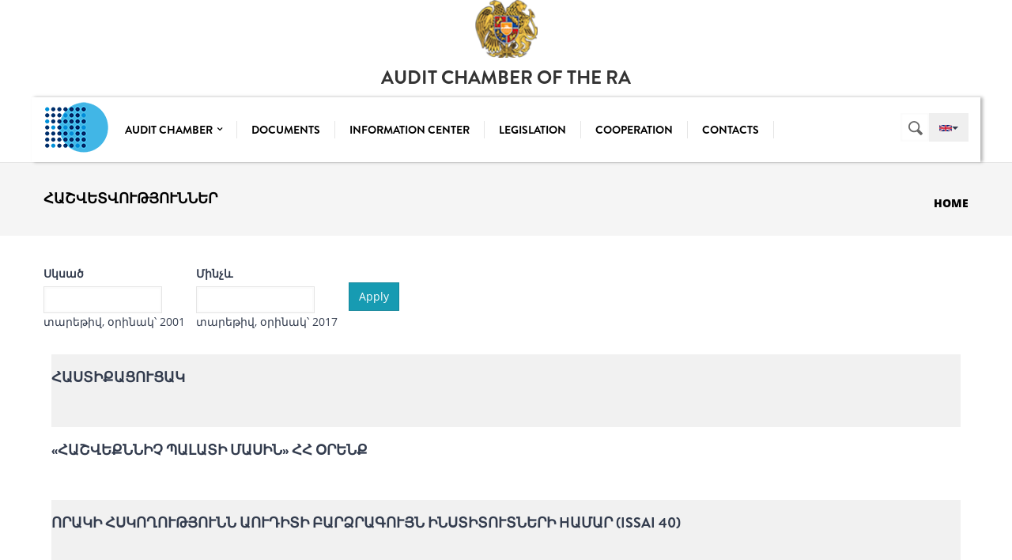

--- FILE ---
content_type: text/html; charset=utf-8
request_url: http://armsai.am/en/reports
body_size: 34899
content:

<!DOCTYPE html>
<!--[if lt IE 7]> <html class="ie ie6" lang="en" dir="ltr"> <![endif]-->
<!--[if IE 7]>    <html class="ie ie7" lang="en" dir="ltr"> <![endif]-->
<!--[if IE 8]>    <html class="ie ie8" lang="en" dir="ltr"> <![endif]-->
<!--[if gt IE 8]> <!--> <html class="" lang="en" dir="ltr"> <!--<![endif]-->

<head>
  <meta charset="utf-8">
  <meta name="viewport" content="width=device-width, initial-scale=1.0">
  <meta http-equiv="Content-Type" content="text/html; charset=utf-8" />
<meta name="Generator" content="Drupal 7 (http://drupal.org)" />
<link rel="shortcut icon" href="http://armsai.am/sites/default/files/gerb_0_0.png" type="image/png" />
<meta name="viewport" content="width=device-width, initial-scale=1, maximum-scale=1.2" />
  <title>Հաշվետվություններ | AUDIT CHAMBER OF THE  RA</title>
  <link type="text/css" rel="stylesheet" href="http://armsai.am/sites/default/files/css/css_rEI_5cK_B9hB4So2yZUtr5weuEV3heuAllCDE6XsIkI.css" media="all" />
<link type="text/css" rel="stylesheet" href="http://armsai.am/sites/default/files/css/css_k5CUZVCpPPT5LlzIwOyxkDxVRcxKMKk16gAp2KmYaIo.css" media="all" />
<link type="text/css" rel="stylesheet" href="http://armsai.am/sites/default/files/css/css_VZX2THGFnyZwk7h30FMp0sQQQlTZSNFCJtjV_KiPGVQ.css" media="all" />
<link type="text/css" rel="stylesheet" href="https://cdnjs.cloudflare.com/ajax/libs/font-awesome/4.4.0/css/font-awesome.min.css" media="all" />
<link type="text/css" rel="stylesheet" href="http://armsai.am/sites/default/files/css/css_kgrQ3GwshVmPQiO9_6og4Ypfw9ufw_CrMQDOI0JRq8U.css" media="all" />
<link type="text/css" rel="stylesheet" href="http://armsai.am/sites/default/files/css/css_CFc68OHR427oxxLBnFJYf2tfn6RNngSfex72A1FhrsM.css" media="all" />
  <script src="http://armsai.am/sites/default/files/js/js_IKjm3jANaW4BYno7Ph00V2ApkdrSYOZYT3C4ydrwn8Q.js"></script>
<script src="http://armsai.am/sites/default/files/js/js_omZvNZdm4lxXylxvTW72c5eyIaBnvHqFPYjN0nqNipo.js"></script>
<script>jQuery(document).ready(function () {
        var labels = jQuery(".field-label");
        jQuery.each(labels, function() {
          this.innerHTML = this.innerHTML.replace(":", "");
        });
      });</script>
<script src="http://armsai.am/sites/default/files/js/js_4d3o40M7JRta7mewhjL6KBLXDD1ZEqoclK-1J0Ukfpk.js"></script>
<script>(function(i,s,o,g,r,a,m){i["GoogleAnalyticsObject"]=r;i[r]=i[r]||function(){(i[r].q=i[r].q||[]).push(arguments)},i[r].l=1*new Date();a=s.createElement(o),m=s.getElementsByTagName(o)[0];a.async=1;a.src=g;m.parentNode.insertBefore(a,m)})(window,document,"script","https://www.google-analytics.com/analytics.js","ga");ga("create", "UA-145515237-1", {"cookieDomain":"auto"});ga("set", "anonymizeIp", true);ga("send", "pageview");</script>
<script src="http://armsai.am/sites/default/files/js/js_OzibrdTek1ndChOcPc89RSRYDtHrDje702pyCAM95II.js"></script>
<script src="http://armsai.am/sites/default/files/js/js_4F99KRF7vnC74rnrBlUj_2Eo4XfnKK8PWiigcutNj9M.js"></script>
<script>jQuery.extend(Drupal.settings, {"basePath":"\/","pathPrefix":"en\/","ajaxPageState":{"theme":"gavias_mdeal","theme_token":"Gne_JuKfmYxHOnmr_ySYQBIQA-7eOYyUJluXZ7Tfa58","jquery_version":"1.12","jquery_version_token":"3eiWKOGXt8yceokY5mT7QPHcLNcR1HN521lNA62tBMQ","js":{"sites\/all\/modules\/jquery_update\/replace\/jquery\/1.12\/jquery.min.js":1,"misc\/jquery-extend-3.4.0.js":1,"misc\/jquery-html-prefilter-3.5.0-backport.js":1,"misc\/jquery.once.js":1,"misc\/drupal.js":1,"sites\/all\/modules\/jquery_update\/js\/jquery_browser.js":1,"misc\/ajax.js":1,"sites\/all\/modules\/jquery_update\/js\/jquery_update.js":1,"0":1,"sites\/all\/libraries\/colorbox\/jquery.colorbox-min.js":1,"sites\/all\/modules\/colorbox\/js\/colorbox.js":1,"sites\/all\/modules\/colorbox\/styles\/default\/colorbox_style.js":1,"sites\/all\/modules\/colorbox\/js\/colorbox_load.js":1,"sites\/all\/modules\/tb_megamenu\/js\/tb-megamenu-frontend.js":1,"sites\/all\/modules\/tb_megamenu\/js\/tb-megamenu-touch.js":1,"sites\/all\/modules\/google_analytics\/googleanalytics.js":1,"1":1,"sites\/all\/modules\/gavias\/gavias_shortcodes\/inc\/js\/custom.js":1,"misc\/progress.js":1,"sites\/all\/modules\/colorbox_node\/colorbox_node.js":1,"sites\/all\/themes\/gavias_mdeal\/vendor\/owl-carousel\/owl.carousel.js":1,"sites\/all\/themes\/gavias_mdeal\/vendor\/isotope.pkgd.min.js":1,"sites\/all\/themes\/gavias_mdeal\/vendor\/masonry.pkgd.min.js":1,"sites\/all\/themes\/gavias_mdeal\/vendor\/wow.min.js":1,"sites\/all\/themes\/gavias_mdeal\/vendor\/jquery.appear.js":1,"sites\/all\/themes\/gavias_mdeal\/vendor\/count-to.js":1,"sites\/all\/themes\/gavias_mdeal\/vendor\/jquery.easypiechart.min.js":1,"sites\/all\/themes\/gavias_mdeal\/vendor\/prettyphoto\/js\/jquery.prettyPhoto.js":1,"sites\/all\/themes\/gavias_mdeal\/vendor\/jpreloader.min.js":1,"sites\/all\/themes\/gavias_mdeal\/js\/bootstrap.js":1,"sites\/all\/themes\/gavias_mdeal\/js\/imagesloader.min.js":1,"sites\/all\/themes\/gavias_mdeal\/js\/theme.plugins.js":1},"css":{"modules\/system\/system.base.css":1,"modules\/system\/system.messages.css":1,"sites\/all\/modules\/simplenews\/simplenews.css":1,"sites\/all\/modules\/colorbox_node\/colorbox_node.css":1,"modules\/comment\/comment.css":1,"sites\/all\/modules\/date\/date_api\/date.css":1,"sites\/all\/modules\/date\/date_popup\/themes\/datepicker.1.7.css":1,"modules\/field\/theme\/field.css":1,"modules\/node\/node.css":1,"modules\/poll\/poll.css":1,"modules\/search\/search.css":1,"modules\/forum\/forum.css":1,"sites\/all\/modules\/views\/css\/views.css":1,"sites\/all\/modules\/ckeditor\/css\/ckeditor.css":1,"sites\/all\/modules\/media\/modules\/media_wysiwyg\/css\/media_wysiwyg.base.css":1,"sites\/all\/modules\/colorbox\/styles\/default\/colorbox_style.css":1,"sites\/all\/modules\/ctools\/css\/ctools.css":1,"sites\/all\/modules\/panels\/css\/panels.css":1,"modules\/locale\/locale.css":1,"https:\/\/cdnjs.cloudflare.com\/ajax\/libs\/font-awesome\/4.4.0\/css\/font-awesome.min.css":1,"sites\/all\/modules\/tb_megamenu\/css\/bootstrap.css":1,"sites\/all\/modules\/tb_megamenu\/css\/base.css":1,"sites\/all\/modules\/tb_megamenu\/css\/default.css":1,"sites\/all\/modules\/tb_megamenu\/css\/compatibility.css":1,"sites\/all\/themes\/gavias_mdeal\/css\/template.css":1,"sites\/all\/themes\/gavias_mdeal\/css\/bootstrap.css":1,"sites\/all\/themes\/gavias_mdeal\/vendor\/owl-carousel\/owl.carousel.css":1,"sites\/all\/themes\/gavias_mdeal\/vendor\/owl-carousel\/owl.transitions.css":1,"sites\/all\/themes\/gavias_mdeal\/vendor\/prettyphoto\/css\/prettyPhoto.css":1,"sites\/all\/themes\/gavias_mdeal\/css\/font-awesome.css":1,"sites\/all\/themes\/gavias_mdeal\/css\/animate.css":1}},"colorbox":{"opacity":"0.85","current":"{current} of {total}","previous":"\u00ab Prev","next":"Next \u00bb","close":"Close","maxWidth":"98%","maxHeight":"98%","fixed":true,"mobiledetect":true,"mobiledevicewidth":"480px","specificPagesDefaultValue":"admin*\nimagebrowser*\nimg_assist*\nimce*\nnode\/add\/*\nnode\/*\/edit\nprint\/*\nprintpdf\/*\nsystem\/ajax\nsystem\/ajax\/*"},"urlIsAjaxTrusted":{"\/en\/reports":true},"googleanalytics":{"trackOutbound":1,"trackMailto":1,"trackDownload":1,"trackDownloadExtensions":"7z|aac|arc|arj|asf|asx|avi|bin|csv|doc(x|m)?|dot(x|m)?|exe|flv|gif|gz|gzip|hqx|jar|jpe?g|js|mp(2|3|4|e?g)|mov(ie)?|msi|msp|pdf|phps|png|ppt(x|m)?|pot(x|m)?|pps(x|m)?|ppam|sld(x|m)?|thmx|qtm?|ra(m|r)?|sea|sit|tar|tgz|torrent|txt|wav|wma|wmv|wpd|xls(x|m|b)?|xlt(x|m)|xlam|xml|z|zip","trackColorbox":1},"colorbox_node":{"width":"980px","height":"580px"}});</script>
    <!-- HTML5 Shim and Respond.js IE8 support of HTML5 elements and media queries -->
    <!-- WARNING: Respond.js doesn't work if you view the page via file:// -->
    <!--[if lt IE 9]>
      <script src="https://oss.maxcdn.com/libs/html5shiv/3.7.0/html5shiv.js"></script>
      <script src="https://oss.maxcdn.com/libs/respond.js/1.3.0/respond.min.js"></script>
    <![endif]-->
    <!-- User defined CSS --><style type='text/css'>.view-review.view-display-id-block_all_closed_program_list .view-list ul li.view-list-item {
  padding: 15px;
 text-transform: none;
}

.show-case h5 {
  text-align: center;
}


.chamber-structure-wrapper.blue-square li .item-wrapper {
  height: 250px;
}
.img_1{
background-image: url(http://armsai.am/sites/all/themes/gavias_mdeal/images/1.png);
cursor: pointer;
width: 120px;
height: 120px;
background-repeat: no-repeat;
background-position-x: 25px;
background-position-y: 17px;
}

.img_1:hover {
background-image: url(http://armsai.am/sites/all/themes/gavias_mdeal/images/1.png);
cursor: pointer;
width: 120px;
height: 120px;
background-repeat: no-repeat;
background-position-x: -74px;
background-color: #179bb2;
border-radius: 50%;
background-position-y: 17px;
}
.img_2{
background-image: url(http://armsai.am/sites/all/themes/gavias_mdeal/images/2.png);
cursor: pointer;
width: 120px;
height: 120px;
background-repeat: no-repeat;
background-position-x: 25px;
background-position-y: 17px;
}

.img_2:hover {
background-image: url(http://armsai.am/sites/all/themes/gavias_mdeal/images/2.png);
cursor: pointer;
width: 120px;
height: 120px;
background-repeat: no-repeat;
background-position-x: -74px;
background-color: #179bb2;
border-radius: 50%;
background-position-y: 17px;
}
.img_3{
background-image: url(http://armsai.am/sites/all/themes/gavias_mdeal/images/3.png);
cursor: pointer;
width: 120px;
height: 120px;
background-repeat: no-repeat;
background-position-x: 25px;
background-position-y: 17px;
}

.img_3:hover {
background-image: url(http://armsai.am/sites/all/themes/gavias_mdeal/images/3.png);
cursor: pointer;
width: 120px;
height: 120px;
background-repeat: no-repeat;
background-position-x: -74px;
background-color: #179bb2;
border-radius: 50%;
background-position-y: 17px;
}
.img_4{
background-image: url(http://armsai.am/sites/all/themes/gavias_mdeal/images/4.png);
cursor: pointer;
width: 120px;
height: 120px;
background-repeat: no-repeat;
background-position-x: 25px;
background-position-y: 17px;
}

.img_4:hover {
background-image: url(http://armsai.am/sites/all/themes/gavias_mdeal/images/4.png);
cursor: pointer;
width: 120px;
height: 120px;
background-repeat: no-repeat;
background-position-x: -74px;
background-color: #179bb2;
border-radius: 50%;
background-position-y: 17px;
}
.img_5{
background-image: url(http://armsai.am/sites/all/themes/gavias_mdeal/images/5.png);
cursor: pointer;
width: 120px;
height: 120px;
background-repeat: no-repeat;
background-position-x: 25px;
background-position-y: 17px;
}

.img_5:hover {
background-image: url(http://armsai.am/sites/all/themes/gavias_mdeal/images/5.png);
cursor: pointer;
width: 120px;
height: 120px;
background-repeat: no-repeat;
background-position-x: -74px;
background-color: #179bb2;
border-radius: 50%;
background-position-y: 17px;
}
.img_6{
background-image: url(http://armsai.am/sites/all/themes/gavias_mdeal/images/6.png);
cursor: pointer;
width: 120px;
height: 120px;
background-repeat: no-repeat;
background-position-x: 25px;
background-position-y: 17px;
}

.img_6:hover {
background-image: url(http://armsai.am/sites/all/themes/gavias_mdeal/images/6.png);
cursor: pointer;
width: 120px;
height: 120px;
background-repeat: no-repeat;
background-position-x: -74px;
background-color: #179bb2;
border-radius: 50%;
background-position-y: 17px;
}
.top_promotion {
 background-color:#179BB2;
}
.search-region {
   /*right: 15px;
    top: 18px;
   margin-top:0px; */
right: unset;
    top: unset;
   margin-top:-3px; 
}
ul.menu > li {
display:inline;
float:right;
}
.inline_lang ul li {
display:inline;
float:left;
padding:0px 10px;
}

ul.menu > li a:hover {
padding-left:16px;
color: #ba535f;
}
.block {
margin-bottom:0px !important;
}
.inline_lang a, .leaf a, .collapsed a {
    color: #fff;
}
.inline_lang a:hover, .leaf a:hover, .collapsed a  {
    color: #ba535f
}
.active {
color:#ba535f;
}
.block-content ul.menu > li a:after {
visibility: hidden;
}
.nav > li > a, .nav > li > a:hover, .nav > li > a:focus {
background-color: #179BB2 !important;
}
.row > .col-md-4 {
    margin-top: 20px;
}
.tb-megamenu .nav-collapse ul.nav > li > a {
font-family: "brandon","Helvetica Neue",Helvetica,Arial,sans-serif;
}
.entry-title h3 a {
    text-transform: none;
    font-size: 16px;
}
div#site-name {
    padding-top: 25px;
}
.newsletter-default .block-content{
    padding: 0px;
}
.img-circle {
border-radius:25%;
    width: 160px;
    margin-top: 15px;
max-width: 30%;
}
.img-circle:hover {
    transform: scale(1.05);
}
img{
max-width:100%;
height: auto;
}
.field-item.even,
.field-item.odd {
    margin: 0 auto;
    display: table;
}



.view-home-blog .row > .grid {
    padding: 15px !important;
}
.pane-content > .row > .col-md-4 {
    margin-top: 0px;
}
.block.contextual-links-region.panel-pane.pane-block.pane-simplenews-7.pane-simplenews.newsletter-default p {
    padding: 10px 10px 0 0;
    float: left;
}
#node-116 h2{
text-align: center;
}
.post-block.post-author.clearfix {
    display: none;
}
#block-poll-recent {
    display: none;
}
.block .block-title span {
    margin-bottom: 0;
}
.post-title h2 a {
    font-size: 18px;
}
.views-exposed-widget #edit-from-value-date, .views-exposed-widget #edit-to-value-date {
    width: 150px;
}
.view-content .field-content a {
    text-transform: uppercase;
}
span.views-label.views-label-field-team-job {
    float: left;
    margin-right: 10px;
}
.views-field.views-field-field-team-avata-1 {
    clear: both;
}
span.views-label.views-label-field-team-youtube {
    float: left;
    margin-right: 10px;
}
.view-list-item:nth-child(odd) {background: #f1f1f1;}

.view-list-item:nth-child(even) {background: #FFF;}
.blog-single-post .field-type-taxonomy-term-reference .field-items > .field-item {
margin-left: 15px;
}
.StaffNamePosStyle {
text-align: center;
    color: #C40002;
    font-size: 16px;
}
.view-display-id-page_1 .view-content div {margin-top: 10px;}
.view-display-id-page_1 .view-content > div:nth-child(odd) {background: #f1f1f1;}
.view-display-id-page_1 .view-content > div:nth-child(even) {background: #FFF;}
.form-item-from-value-date .description, .form-item-to-value-date .description {display:none}
.item-list {
    margin-top: 20px;
}
.field-name-field-team-twitter .field-label,.field-name-field-team-twitter .field-items, .field-name-field-team-youtube  .field-label, .field-name-field-team-youtube .field-items  {
width: 50%;
float: left;
}
.field-name-field-team-job, .field-name-field-firstname-lastname  {font-weight: bold;    padding-bottom: 5px;}
.block-content .view-content > div {
    padding: 10px;
}
.views-field.views-field-title {
    text-align: center;
    font-weight: bold;
    font-size: 16px;
}
.views-field.views-field-field-description .field-content p {
    font-style: italic;
}
.content-first .post-title h1, .post-content .post-meta-wrap .post-title h3 {
text-transform: none;
}

.post-meta-comments, .post-meta span:nth-child(2), .post-content-inner  {
    display: none;
}
#sidebar-right .block-title span {
  text-transform:none !important;
}
.blog-item.item-masory.col-sm-4.col-xs-12 {
position:unset !important;
}
.view-page-blog-masonry.post-area.post-masonry-style {
height:unset !important;
}



div.panels-flexible-row:nth-child(6),
div.panels-flexible-row:nth-child(7),
div.panels-flexible-row:nth-child(8),
div.panels-flexible-row:nth-child(9),
div.panels-flexible-row:nth-child(10),
.after_content
 {
display:none;
}
#header .area-main-menu {
box-shadow: 3px 0px 4px 0px rgba(0, 0, 0, 0.3);
}

.block-content .row .col-md-4 .item {
height: 200px;
}
.show-case .item .highlight_content h4 {
margin-top: -20px;
}
.post-block .row-post-single > div {
    width: 100% !important; 
    float: none;
}
.post-title h3, .post-date-blog {
   margin: 0 auto !important;
    float: none;
    display: table;
    width: 96%;
}
#block-simplenews-7 {
    margin: 0;
    padding: 0;
}
#footer .block .block-title span {
   margin-top: 10px;
}
.newsletter-default .block-content form .form-item {
   width: 100%;
  padding-bottom: 10px;
}

.panels-flexible-row-1-main-row-inside {
    display: none;
}
.header_font_size {
font-size: 24px;
}

@media only screen and (max-width: 768px) {
.logo2{display: none}
    }</style><!-- End user defined CSS --></head>
<body class="html not-front not-logged-in no-sidebars page-reports i18n-en not-preloader" >


  <div id="skip-link">
    <a href="#main-content" class="element-invisible element-focusable">Skip to main content</a>
  </div>
    <div class="gavias-main-page">
   
      
    

   <header id="header" >
            <div class="header-main">
         <div class="container">
            <div class="header-main-inner">
               <div class="row">
                                     <h1 class="logo">
                        <a href="/en" title="Home" rel="home" id="logo"><img src="http://armsai.am/sites/default/files/gerb_4.png" alt="Home"/></a>
                       </h1>
                                                                     <div id="name-and-slogan">
                                                                                                               <div id="site-name">
                                                <a href="/en" title="Home"
                                                    rel="home"><h4 class="header_font_size">AUDIT CHAMBER OF THE  RA</h4></a>
                                          </div>
                                    
                                                        <!-- /#name-and-slogan -->
                                         </div>
               </div> 
               <div class="row">
                     <div class="col-md-12 col-xs-7 area-main-menu">
                     <div class="logo2 hidden-xs"><img src="/sites/all/themes/gavias_mdeal/logo2.png"></div>
                    <div class="region region-main-menu">
    <div id="block-locale-language" class="block block-locale inline_lang no-title">
  <div class="block-inner clearfix">

    <div class="block-title">
                      </div> 
   
    <div class="block-content">
      <div>
        <div class="dropdown"><button class="btn btn-navbar tb-megamenu-button" data-toggle="dropdown"><img class="language-icon" typeof="foaf:Image" src="http://armsai.am/sites/all/modules/languageicons/flags/en.png" width="16" height="12" alt="English" title="English" /><span class="caret"></span></button><ul class="dropdown-menu"><li class="hy first"><a href="/hy/reports" class="language-link" xml:lang="hy"><img class="language-icon" typeof="foaf:Image" src="http://armsai.am/sites/all/modules/languageicons/flags/hy.png" width="16" height="12" alt="Հայերեն" title="Հայերեն" /></a></li>
<li class="ru last"><a href="/ru/reports" class="language-link" xml:lang="ru"><img class="language-icon" typeof="foaf:Image" src="http://armsai.am/sites/all/modules/languageicons/flags/ru.png" width="16" height="12" alt="Русский" title="Русский" /></a></li>
</ul></div>      </div>
    </div>  
  </div>
</div>
<div id="block-search-form" class="block block-search no-padding no-margin no-title">
  <div class="block-inner clearfix">

    <div class="block-title">
                      </div> 
   
    <div class="block-content">
      <div>
        <form action="/en/reports" method="post" id="search-block-form" accept-charset="UTF-8"><div><div>
      <h2 class="element-invisible">Search form</h2>
    <div class="form-item form-type-textfield form-item-search-block-form">
  <label class="element-invisible" for="edit-search-block-form--2">Search </label>
 <input title="Enter the terms you wish to search for." type="text" id="edit-search-block-form--2" name="search_block_form" value="" size="15" maxlength="128" class="form-text" />
</div>
<div class="form-actions form-wrapper form-group" id="edit-actions"><input type="submit" id="edit-submit" name="op" value="Search" class="btn-primary btn form-submit" /></div><input type="hidden" name="form_build_id" value="form-16QEewQwvEwGHCsjGytZPWuohgBzzOI7ofwnZmxEZAc" />
<input type="hidden" name="form_id" value="search_block_form" />
</div>
</div></form>      </div>
    </div>  
  </div>
</div>
<div id="block-tb-megamenu-main-menu" class="block block-tb-megamenu no-bg no-margin position-static no-title">
  <div class="block-inner clearfix">

    <div class="block-title">
                      </div> 
   
    <div class="block-content">
      <div>
        <div  class="tb-megamenu tb-megamenu-main-menu">
      <button data-target=".nav-collapse" data-toggle="collapse" class="btn btn-navbar tb-megamenu-button" type="button">
      <i class="fa fa-reorder"></i>
    </button>
    <div class="nav-collapse  always-show">
    <ul  class="tb-megamenu-nav nav level-0 items-21">
  <li  data-id="2073" data-level="1" data-type="menu_item" data-class="" data-xicon="" data-caption="" data-alignsub="" data-group="0" data-hidewcol="0" data-hidesub="0" class="tb-megamenu-item level-1 mega dropdown">
  <a href="http://armsai.am/en/"  class="dropdown-toggle" title="Audit Chamber">
        
    Audit Chamber          <span class="caret"></span>
          </a>
  <div  data-class="" data-width="" class="tb-megamenu-submenu dropdown-menu mega-dropdown-menu nav-child">
  <div class="mega-dropdown-inner">
    <div  class="tb-megamenu-row row-fluid">
  <div  data-class="" data-width="12" data-hidewcol="0" id="tb-megamenu-column-1" class="tb-megamenu-column span12  mega-col-nav">
  <div class="tb-megamenu-column-inner mega-inner clearfix">
        <ul  class="tb-megamenu-subnav mega-nav level-1 items-3">
  <li  data-id="2072" data-level="2" data-type="menu_item" data-class="" data-xicon="" data-caption="" data-alignsub="" data-group="0" data-hidewcol="0" data-hidesub="0" class="tb-megamenu-item level-2 mega">
  <a href="http://armsai.am/en/content/chairman"  title="Chairman">
        
    Chairman          </a>
  </li>

<li  data-id="2087" data-level="2" data-type="menu_item" data-class="" data-xicon="" data-caption="" data-alignsub="" data-group="0" data-hidewcol="0" data-hidesub="0" class="tb-megamenu-item level-2 mega">
  <a href="http://armsai.am/en/board-eng"  title="Board Members">
        
    Board Members          </a>
  </li>

<li  data-id="2088" data-level="2" data-type="menu_item" data-class="" data-xicon="" data-caption="" data-alignsub="" data-group="0" data-hidewcol="0" data-hidesub="0" class="tb-megamenu-item level-2 mega">
  <a href="http://armsai.am/en/structure_eng"  title="Structure">
        
    Structure          </a>
  </li>
</ul>
  </div>
</div>
</div>
  </div>
</div>
</li>

<li  data-id="2076" data-level="1" data-type="menu_item" data-class="" data-xicon="" data-caption="" data-alignsub="" data-group="0" data-hidewcol="0" data-hidesub="0" class="tb-megamenu-item level-1 mega">
  <a href="http://armsai.am/en/documents"  title="Documents">
        
    Documents          </a>
  </li>

<li  data-id="2078" data-level="1" data-type="menu_item" data-class="" data-xicon="" data-caption="" data-alignsub="" data-group="0" data-hidewcol="0" data-hidesub="0" class="tb-megamenu-item level-1 mega">
  <a href="/en/news"  title="Information center">
        
    Information center          </a>
  </li>

<li  data-id="2080" data-level="1" data-type="menu_item" data-class="" data-xicon="" data-caption="" data-alignsub="" data-group="0" data-hidewcol="0" data-hidesub="0" class="tb-megamenu-item level-1 mega">
  <a href="http://armsai.am/en/legislation"  title="Legislation">
        
    Legislation          </a>
  </li>

<li  data-id="2082" data-level="1" data-type="menu_item" data-class="" data-xicon="" data-caption="" data-alignsub="" data-group="0" data-hidewcol="0" data-hidesub="0" class="tb-megamenu-item level-1 mega">
  <a href="/en/content/international-relations" >
        
    Cooperation          </a>
  </li>

<li  data-id="2084" data-level="1" data-type="menu_item" data-class="" data-xicon="" data-caption="" data-alignsub="" data-group="0" data-hidewcol="0" data-hidesub="0" class="tb-megamenu-item level-1 mega">
  <a href="/en/contact"  title="Contacts">
        
    Contacts          </a>
  </li>
</ul>
      </div>
  </div>
      </div>
    </div>  
  </div>
</div>
  </div>
                                 </div>   
               </div>
            </div>     
         </div>
      </div>   
   </header>

	<div role="main" class="main main-page">
					<section class="page-top breadcrumb-wrap">
				<div class="container">
											<div class="row">
							<div class="col-md-12">
																<div class="ptitle">Հաշվետվություններ</div>
																<div id="breadcrumbs"><ul class="breadcrumb"><li><a href="/en/home-v1">Home</a></li> </ul> </div>
							</div>
						</div>
									</div>
			</section>
		        		

		
		<div id="content" class="content content-full">
			<div class="container">
				<div class="content-main-inner">
					<div class="row">
						
						<div id="page-main-content" class="main-content col-md-12">

							<div class="main-content-inner">
																								
								
																	<div class="content-main">
										  <div class="region region-content">
    <div id="block-system-main" class="block block-system no-title">
  <div class="block-inner clearfix">

    <div class="block-title">
                      </div> 
   
    <div class="block-content">
      <div>
        <div class="view view-reports view-id-reports view-display-id-page view-dom-id-6053691301fb2412c3afecf8ce486e7f">
        
      <div class="view-filters">
      <form action="/en/reports" method="get" id="views-exposed-form-reports-page" accept-charset="UTF-8"><div><div class="views-exposed-form">
  <div class="views-exposed-widgets clearfix">
          <div id="edit-from-wrapper" class="views-exposed-widget views-widget-filter-field_date_value">
                  <label for="edit-from">
            Սկսած          </label>
                        <div class="views-widget">
          <div id="edit-field-date-value-value-wrapper"><div id="edit-field-date-value-value-inside-wrapper"><div  class="container-inline-date"><div class="form-item form-type-date-text form-item-from-value">
  <div id="edit-from-value"  class="date-padding"><div class="form-item form-type-textfield form-item-from-value-date">
  <label class="element-invisible" for="edit-from-value-date">Date </label>
 <div class="date-date"><input class="date-date form-text" type="text" id="edit-from-value-date" name="from[value][date]" value="" size="60" maxlength="128" /></div>
<div class="description"> Format: 2025</div>
</div>
</div>
</div>
</div></div></div>        </div>
                  <div class="description">
            տարեթիվ, օրինակ՝ 2001          </div>
              </div>
          <div id="edit-to-wrapper" class="views-exposed-widget views-widget-filter-field_date_value_1">
                  <label for="edit-to">
            Մինչև          </label>
                        <div class="views-widget">
          <div id="edit-field-date-value-value-wrapper"><div id="edit-field-date-value-value-inside-wrapper"><div  class="container-inline-date"><div class="form-item form-type-date-text form-item-to-value">
  <div id="edit-to-value"  class="date-padding"><div class="form-item form-type-textfield form-item-to-value-date">
  <label class="element-invisible" for="edit-to-value-date">Date </label>
 <div class="date-date"><input class="date-date form-text" type="text" id="edit-to-value-date" name="to[value][date]" value="" size="60" maxlength="128" /></div>
<div class="description"> Format: 2025</div>
</div>
</div>
</div>
</div></div></div>        </div>
                  <div class="description">
            տարեթիվ, օրինակ՝ 2017          </div>
              </div>
                    <div class="views-exposed-widget views-submit-button">
      <input type="submit" id="edit-submit-reports" name="" value="Apply" class="btn-primary btn form-submit" />    </div>
      </div>
</div>
</div></form>    </div>
  
  
      <div class="view-content">
      <div class="item-list">    <div class="view-list">
  <ul>          <li class="view-list-item views-row views-row-1 views-row-odd views-row-first"><div id="node-684" class="blog-single-post node node-documentation node-teaser clearfix" about="/en/node/684" typeof="sioc:Item foaf:Document">
  <div class="content-first">
     
    <div class="post-title">
                <h2 ><a href="/en/node/684">Հաստիքացուցակ</a></h2>
       <span property="dc:title" content="Հաստիքացուցակ" class="rdf-meta element-hidden"></span>    </div>  
    
    
  </div>  

  <div class="content">
      </div>

        
    
   

  
</div>


</li>
          <li class="view-list-item views-row views-row-2 views-row-even"><div id="node-668" class="blog-single-post node node-documentation node-teaser clearfix" about="/en/node/668" typeof="sioc:Item foaf:Document">
  <div class="content-first">
     
    <div class="post-title">
                <h2 ><a href="/en/node/668">«Հաշվեքննիչ պալատի մասին» ՀՀ օրենք</a></h2>
       <span property="dc:title" content="«Հաշվեքննիչ պալատի մասին» ՀՀ օրենք" class="rdf-meta element-hidden"></span>    </div>  
    
    
  </div>  

  <div class="content">
      </div>

        
    
   

  
</div>


</li>
          <li class="view-list-item views-row views-row-3 views-row-odd"><div id="node-700" class="blog-single-post node node-documentation node-teaser clearfix" about="/en/node/700" typeof="sioc:Item foaf:Document">
  <div class="content-first">
     
    <div class="post-title">
                <h2 ><a href="/en/node/700">Որակի հսկողությունն Աուդիտի բարձրագույն ինստիտուտների hամար (ISSAI 40) </a></h2>
       <span property="dc:title" content="Որակի հսկողությունն Աուդիտի բարձրագույն ինստիտուտների hամար (ISSAI 40) " class="rdf-meta element-hidden"></span>    </div>  
    
    
  </div>  

  <div class="content">
      </div>

        
    
   

  
</div>


</li>
          <li class="view-list-item views-row views-row-4 views-row-even views-row-last"><div id="node-381" class="blog-single-post node node-documentation node-teaser clearfix" about="/en/node/381" typeof="sioc:Item foaf:Document">
  <div class="content-first">
     
    <div class="post-title">
                <h2 ><a href="/en/node/381">Հայաստանի Հանրապետության Սահմանադրություն (ընդունվել է 06.12.2015թ.)</a></h2>
       <span property="dc:title" content="Հայաստանի Հանրապետության Սահմանադրություն (ընդունվել է 06.12.2015թ.)" class="rdf-meta element-hidden"></span>    </div>  
    
    
  </div>  

  <div class="content">
      </div>

        
    
   

  
</div>


</li>
      </ul>  </div>
</div>    </div>
  
  
  
  
  
  
</div>      </div>
    </div>  
  </div>
</div>
  </div>
									</div>	
								
															</div>
						</div>	

						
											</div>	
				</div>
			</div>
		</div>

		
					<div class="after_content border-top">
				<div class="container">
					  <div class="region region-after-content">
    <div id="block-widget-widget-social-network" class="block block-widget no-title">
  <div class="block-inner clearfix">

    <div class="block-title">
                      </div> 
   
    <div class="block-content">
      <div>
        <div id="social-network" class="social-network float-right">
	<ul>
			</ul>
</div>      </div>
    </div>  
  </div>
</div>
  </div>
				</div>	
			</div>
			</div>
	   <footer id="footer" class="footer">
      
            
      <div class="footer-center">
         <div class="container">      
            <div class="row">
               <div class="footer-3col col-lg-4 col-md-4 col-md-1 col-xs-12 column">  <div class="region region-footer-first">
    <div id="block-block-9" class="block block-block ">
  <div class="block-inner clearfix">

    <div class="block-title">
                    <h2><span>Contacts</span></h2>
                </div> 
   
    <div class="block-content">
      <div>
        <div class="contact-info">Republic of Armenia<br />Yerevan, 19 Baghramyan avenue<br />Tel: + 374 11 888 107<br />E-mail: secretariat @ armsai.am</div>
      </div>
    </div>  
  </div>
</div>
  </div>
</div><div class="footer-3col col-lg-4 col-md-4 col-md-1 col-xs-12 column">  <div class="region region-footer-second">
    <div id="block-block-14" class="block block-block ">
  <div class="block-inner clearfix">

    <div class="block-title">
                    <h2><span>Contact form</span></h2>
                </div> 
   
    <div class="block-content">
      <div>
        <p><a href="http://armsai.am/en/contact"><img alt="" src="http://armsai.am/images/map.png" style="width: 200px; height: 128px;" /></a></p>
      </div>
    </div>  
  </div>
</div>
  </div>
</div><div class="footer-3col col-lg-4 col-md-4 col-md-1 col-xs-12 column">  <div class="region region-footer-third">
    <div id="block-block-13" class="block block-block ">
  <div class="block-inner clearfix">

    <div class="block-title">
                    <h2><span>Links</span></h2>
                </div> 
   
    <div class="block-content">
      <div>
        <ul>
<li><a href="http://www.president.am/en/" target="_blank">President</a></li>
<li><a href="http://www.parliament.am/?lang=eng" target="_blank">National Assembly</a></li>
<li><a href="http://www.gov.am/en/" target="_blank">Government</a></li>
<li><a href="http://www.concourt.am/english/index.htm">Constititional Court</a></li>
</ul>
      </div>
    </div>  
  </div>
</div>
  </div>
</div>            </div>   
         </div>
      </div>   
      <div class="copyright">
         <div class="container">
            <div class="copyright-inner">
                 <div class="region region-copyright">
    <div id="block-block-3" class="block block-block no-title">
  <div class="block-inner clearfix">

    <div class="block-title">
                      </div> 
   
    <div class="block-content">
      <div>
        <div  align = center>Audit Chamber of the Republic of Armenia &copy;2018-2022. All rights reserved.</div>      </div>
    </div>  
  </div>
</div>
  </div>
            </div>   
         </div>   
      </div>
          
     
   </footer>


</div>     
   
</body>

</html>


--- FILE ---
content_type: text/plain
request_url: https://www.google-analytics.com/j/collect?v=1&_v=j102&aip=1&a=1819659903&t=pageview&_s=1&dl=http%3A%2F%2Farmsai.am%2Fen%2Freports&ul=en-us%40posix&dt=%D5%80%D5%A1%D5%B7%D5%BE%D5%A5%D5%BF%D5%BE%D5%B8%D6%82%D5%A9%D5%B5%D5%B8%D6%82%D5%B6%D5%B6%D5%A5%D6%80%20%7C%20AUDIT%20CHAMBER%20OF%20THE%20RA&sr=1280x720&vp=1280x720&_u=YEBAAEABAAAAACAAI~&jid=2099076487&gjid=1342760322&cid=99966731.1763696991&tid=UA-145515237-1&_gid=1447078265.1763696991&_r=1&_slc=1&z=373882245
body_size: -448
content:
2,cG-TFXN6WN140